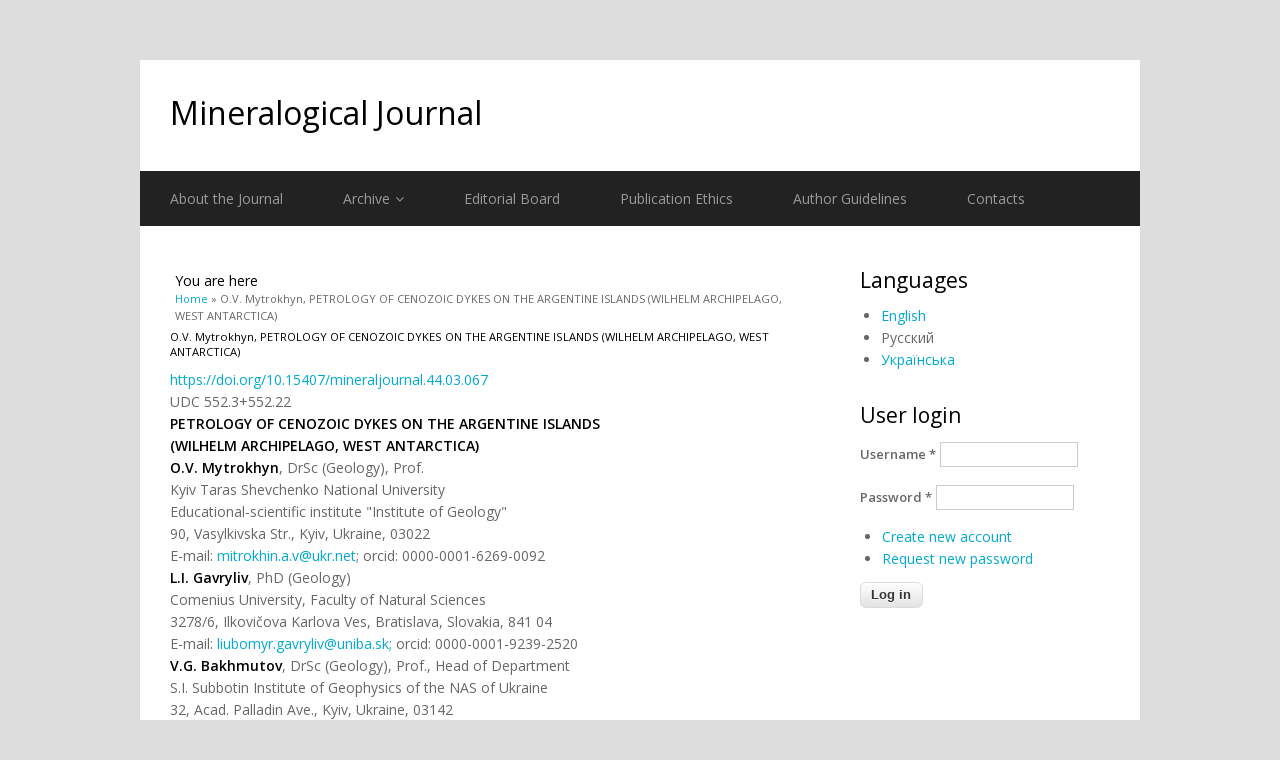

--- FILE ---
content_type: text/html; charset=utf-8
request_url: http://mineraljournal.org.ua/?q=en/node/1266
body_size: 5821
content:
<!DOCTYPE html>
<html lang="en" dir="ltr"
  xmlns:content="http://purl.org/rss/1.0/modules/content/"
  xmlns:dc="http://purl.org/dc/terms/"
  xmlns:foaf="http://xmlns.com/foaf/0.1/"
  xmlns:og="http://ogp.me/ns#"
  xmlns:rdfs="http://www.w3.org/2000/01/rdf-schema#"
  xmlns:sioc="http://rdfs.org/sioc/ns#"
  xmlns:sioct="http://rdfs.org/sioc/types#"
  xmlns:skos="http://www.w3.org/2004/02/skos/core#"
  xmlns:xsd="http://www.w3.org/2001/XMLSchema#">
<head>
<meta charset="utf-8" />
<link rel="shortcut icon" href="http://mineraljournal.org.ua/sites/default/files/favicon_0.ico" type="image/vnd.microsoft.icon" />
<meta name="viewport" content="width=device-width, initial-scale=1, maximum-scale=1" />
<link rel="canonical" href="/?q=en/node/1266" />
<meta name="Generator" content="Drupal 7 (http://drupal.org)" />
<link rel="shortlink" href="/?q=en/node/1266" />
<title>O.V. Mytrokhyn, PETROLOGY OF CENOZOIC DYKES ON THE ARGENTINE ISLANDS (WILHELM ARCHIPELAGO, WEST ANTARCTICA) | Mineralogical Journal</title>
<style type="text/css" media="all">
@import url("http://mineraljournal.org.ua/modules/system/system.base.css?pmoadx");
@import url("http://mineraljournal.org.ua/modules/system/system.menus.css?pmoadx");
@import url("http://mineraljournal.org.ua/modules/system/system.messages.css?pmoadx");
@import url("http://mineraljournal.org.ua/modules/system/system.theme.css?pmoadx");
</style>
<style type="text/css" media="all">
@import url("http://mineraljournal.org.ua/modules/field/theme/field.css?pmoadx");
@import url("http://mineraljournal.org.ua/modules/node/node.css?pmoadx");
@import url("http://mineraljournal.org.ua/modules/search/search.css?pmoadx");
@import url("http://mineraljournal.org.ua/modules/user/user.css?pmoadx");
@import url("http://mineraljournal.org.ua/sites/all/modules/ckeditor/css/ckeditor.css?pmoadx");
</style>
<style type="text/css" media="all">
@import url("http://mineraljournal.org.ua/sites/all/modules/ctools/css/ctools.css?pmoadx");
@import url("http://mineraljournal.org.ua/sites/all/modules/biblio/biblio.css?pmoadx");
@import url("http://mineraljournal.org.ua/modules/locale/locale.css?pmoadx");
</style>
<style type="text/css" media="all">
@import url("http://mineraljournal.org.ua/sites/all/themes/multipurpose/style.css?pmoadx");
@import url("http://mineraljournal.org.ua/sites/all/themes/multipurpose/css/responsive.css?pmoadx");
</style>
<script type="text/javascript" src="http://mineraljournal.org.ua/sites/all/modules/jquery_update/replace/jquery/1.8/jquery.min.js?v=1.8.3"></script>
<script type="text/javascript" src="http://mineraljournal.org.ua/misc/jquery.once.js?v=1.2"></script>
<script type="text/javascript" src="http://mineraljournal.org.ua/misc/drupal.js?pmoadx"></script>
<script type="text/javascript" src="http://mineraljournal.org.ua/sites/all/themes/multipurpose/js/retina.js?pmoadx"></script>
<script type="text/javascript" src="http://mineraljournal.org.ua/sites/all/themes/multipurpose/js/plugins.js?pmoadx"></script>
<script type="text/javascript" src="http://mineraljournal.org.ua/sites/all/themes/multipurpose/js/global.js?pmoadx"></script>
<script type="text/javascript">
<!--//--><![CDATA[//><!--
jQuery.extend(Drupal.settings, {"basePath":"\/","pathPrefix":"en\/","ajaxPageState":{"theme":"multipurpose","theme_token":"VzT_r4Y3boZYLuLl_ZYP3LUfHqcdAqMSviKrdtijuH0","js":{"sites\/all\/modules\/jquery_update\/replace\/jquery\/1.8\/jquery.min.js":1,"misc\/jquery.once.js":1,"misc\/drupal.js":1,"sites\/all\/themes\/multipurpose\/js\/retina.js":1,"sites\/all\/themes\/multipurpose\/js\/plugins.js":1,"sites\/all\/themes\/multipurpose\/js\/global.js":1},"css":{"modules\/system\/system.base.css":1,"modules\/system\/system.menus.css":1,"modules\/system\/system.messages.css":1,"modules\/system\/system.theme.css":1,"modules\/field\/theme\/field.css":1,"modules\/node\/node.css":1,"modules\/search\/search.css":1,"modules\/user\/user.css":1,"sites\/all\/modules\/ckeditor\/css\/ckeditor.css":1,"sites\/all\/modules\/ctools\/css\/ctools.css":1,"sites\/all\/modules\/biblio\/biblio.css":1,"modules\/locale\/locale.css":1,"sites\/all\/themes\/multipurpose\/style.css":1,"sites\/all\/themes\/multipurpose\/css\/responsive.css":1}},"urlIsAjaxTrusted":{"\/?q=en\/node\/1266\u0026destination=node\/1266":true}});
//--><!]]>
</script>
<!--[if lt IE 9]><script src="/sites/all/themes/multipurpose/js/html5.js"></script><![endif]-->
</head>
<body class="html not-front not-logged-in one-sidebar sidebar-first page-node page-node- page-node-1266 node-type-page i18n-en">
    <div id="wrap" class="clr container">
  <div id="header-wrap" class="clr fixed-header">
    <header id="header" class="site-header clr">
      <div id="logo" class="clr">
                <h2 id="site-name">
          <a href="/?q=en" title="Home">Mineralogical Journal</a>
        </h2>
                      </div>
          </header>
  </div>

  <div id="sidr-close"><a href="#sidr-close" class="toggle-sidr-close"></a></div>
  <div id="site-navigation-wrap">
    <a href="#sidr-main" id="navigation-toggle"><span class="fa fa-bars"></span>Menu</a>
    <nav id="site-navigation" class="navigation main-navigation clr" role="navigation">
      <div id="main-menu" class="menu-main-container">
        <ul class="menu"><li class="first collapsed"><a href="/?q=en/node/9">About the Journal</a></li>
<li class="expanded"><a href="/?q=en/node/27">Archive</a><ul class="menu"><li class="first collapsed"><a href="/?q=en/node/1489">2025, VOL 47</a></li>
<li class="collapsed"><a href="/?q=en/node/1402">2024, VOL 46</a></li>
<li class="collapsed"><a href="/?q=en/node/1310">2023, VOL 45</a></li>
<li class="collapsed"><a href="/?q=en/node/1214">2022, VOL 44</a></li>
<li class="collapsed"><a href="/?q=en/node/1122">2021, VOL 43</a></li>
<li class="collapsed"><a href="/?q=en/node/994">2020, VOL 42</a></li>
<li class="collapsed"><a href="/?q=en/node/831">2019, VOL 41</a></li>
<li class="collapsed"><a href="/?q=en/node/624">2018, VOL 40</a></li>
<li class="collapsed"><a href="/?q=en/node/141">2017, VOL 39</a></li>
<li class="expanded"><a href="/?q=en/node/127">2016, VOL 38</a><ul class="menu"><li class="first leaf"><a href="/?q=en/node/128">38 (1)</a></li>
<li class="leaf"><a href="/?q=en/node/131">38 (2)</a></li>
<li class="leaf"><a href="/?q=en/node/134">38 (3)</a></li>
<li class="last leaf"><a href="/?q=en/node/137">38 (4)</a></li>
</ul></li>
<li class="expanded"><a href="/?q=en/node/116">2015, VOL 37</a><ul class="menu"><li class="first leaf"><a href="/?q=en/node/118">37 (1)</a></li>
<li class="leaf"><a href="/?q=en/node/120">37 (2)</a></li>
<li class="leaf"><a href="/?q=en/node/122">37 (3)</a></li>
<li class="last leaf"><a href="/?q=en/node/124">37 (4)</a></li>
</ul></li>
<li class="expanded"><a href="/?q=en/node/83">2014, VOL 36</a></li>
<li class="expanded"><a href="/?q=en/node/98">2013, VOL 35</a></li>
<li class="expanded"><a href="/?q=en/node/32">2012, VOL 34</a></li>
<li class="expanded"><a href="/?q=en/node/28">2011, VOL 33</a></li>
<li class="leaf"><a href="/?q=en/node/1065">2010, VOL 32</a></li>
<li class="leaf"><a href="/?q=en/node/1064">2009, VOL 31</a></li>
<li class="leaf"><a href="/?q=en/node/1063">2008, VOL 30</a></li>
<li class="leaf"><a href="/?q=en/node/1062">2007, VOL 29</a></li>
<li class="leaf"><a href="/?q=en/node/1061">2006, VOL 28</a></li>
<li class="leaf"><a href="/?q=en/node/1060">2005, VOL 27</a></li>
<li class="leaf"><a href="/?q=en/node/1059">2004, VOL 26</a></li>
<li class="leaf"><a href="/?q=en/node/1058">2003, VOL 25</a></li>
<li class="leaf"><a href="/?q=en/node/1057">2002, VOL 24</a></li>
<li class="leaf"><a href="/?q=en/node/1056">2001, VOL 23</a></li>
<li class="last leaf"><a href="/?q=en/node/1054">2000, VOL 22</a></li>
</ul></li>
<li class="leaf"><a href="/?q=en/node/48">Editorial Board</a></li>
<li class="leaf"><a href="/?q=en/node/805">Publication Ethics</a></li>
<li class="leaf"><a href="/?q=en/authors">Author Guidelines</a></li>
<li class="last leaf"><a href="/?q=en/node/52">Contacts</a></li>
</ul>      </div>
    </nav>
  </div>
  
  

  

  <div id="main" class="site-main clr">
        <div id="primary" class="content-area clr">
      <section id="content" role="main" class="site-content left-content clr">
        <div id="breadcrumbs"><h2 class="element-invisible">You are here</h2><nav class="breadcrumb"><a href="/?q=en">Home</a> » O.V. Mytrokhyn, PETROLOGY OF CENOZOIC DYKES ON THE ARGENTINE ISLANDS (WILHELM ARCHIPELAGO, WEST ANTARCTICA)</nav></div>                        <div id="content-wrap">
                    <h1 class="page-title">O.V. Mytrokhyn, PETROLOGY OF CENOZOIC DYKES ON THE ARGENTINE ISLANDS (WILHELM ARCHIPELAGO, WEST ANTARCTICA)</h1>                                                  <div class="region region-content">
  <div id="block-system-main" class="block block-system">

      
  <div class="content">
                        <span property="dc:title" content="O.V. Mytrokhyn, PETROLOGY OF CENOZOIC DYKES ON THE ARGENTINE ISLANDS (WILHELM ARCHIPELAGO, WEST ANTARCTICA)" class="rdf-meta element-hidden"></span>  
      
    
  <div class="content">
    <div class="field field-name-body field-type-text-with-summary field-label-hidden"><div class="field-items"><div class="field-item even" property="content:encoded"><p><a href="https://doi.org/10.15407/mineraljournal.44.03.067">https://doi.org/10.15407/mineraljournal.44.03.067</a></p>
<p>UDC 552.3+552.22</p>
<p><strong>PETROLOGY</strong> <strong>OF</strong> <strong>CENOZOIC</strong> <strong>DYKES</strong> <strong>ON</strong> <strong>THE</strong> <strong>ARGENTINE</strong> <strong>ISLANDS </strong></p>
<p><strong>(WILHELM ARCHIPELAGO, WEST ANTARCTICA)</strong></p>
<p><strong>O.V. Mytrokhyn</strong>, DrSc (Geology), Prof.</p>
<p>Kyiv Taras Shevchenko National University</p>
<p>Educational-scientific institute "Institute of Geology"</p>
<p>90, Vasylkivska Str., Kyiv, Ukraine, 03022</p>
<p>E-mail: <a href="mailto:mitrokhin.a.v@ukr.net">mitrokhin.a.v@ukr.net</a>; orcid: 0000-0001-6269-0092</p>
<p><strong>L.I. Gavryliv</strong>, PhD (Geology)</p>
<p>Comenius University, Faculty of Natural Sciences</p>
<p>3278/6, Ilkovičova Karlova Ves, Bratislava, Slovakia, 841 04</p>
<p>E-mail: <a href="mailto:liubomyr.gavryliv@uniba.sk">liubomyr.gavryliv@uniba.sk</a><a href="mailto:liubomyr.gavryliv@gmail.com%20">;</a> orcid: 0000-0001-9239-2520</p>
<p><strong>V.G. Bakhmutov</strong>, DrSc (Geology), Prof., Head of Department</p>
<p>S.I. Subbotin Institute of Geophysics of the NAS of Ukraine</p>
<p>32, Acad. Palladin Ave., Kyiv, Ukraine, 03142</p>
<p>E-mail: <a href="mailto:bakhmutovvg@gmail.com">bakhmutovvg@gmail.com</a>; orcid: 0000-0003-3804-9953</p>
<p><strong>Language:</strong> Ukrainian</p>
<p>Mineralogical journal 2022, 44 (3): 67-82</p>
<p><strong>Abstract:</strong> Dyke swarms that intrude Paleogene granitoids of the Argentine Islands near the Ukrainian Antarctic Station "Akademik Vernadsky" were studied. The field relations and mineralogical, petrographical and geochemical properties of the dykes allow their relative geological age and the geodynamic conditions to be clarified. The magmatic activity in the study area did not cease, at least until the end of the Miocene when the processes of orogenic uplift led to the erosive exposure of the Paleogene granitoids of the Barchans-Forge Massif. Tectonic exhumation of the latter was accompanied by the intrusion of dykes of different compositions at different depths. Cenozoic basalt and diabase dykes are the most common. Most are subvolcanic fractured intrusions formed after the complete exhumation of the host granitoids, which ended by the Miocene (11 Ma). The basaltic dykes are probably one of the youngest representatives of magmatism in the region. They have an intermediate position between high-LILE tholeiites and the calc-alkaline series. However, the nature of contamination of the basaltic dykes by crustal rocks requires additional research. Cenozoic microdiorites dykes are rarer than basaltic ones. They are hypabyssal fractured intrusions formed during the tectonic exhumation of the Barchans-Forge granitoids between the beginning of the Paleocene and the end of the Miocene (61-11 Ma). The microdiorites belong to the orogenic calc-alkaline series and they could be related to subduction processes. The discovery of only one dacite dyke indicates the rarity of acid magmatism during the Cenozoic period. It occurs as a fractured intrusion and formed after the exhumation of the host granitoids. The dacite dyke belongs to the calc-alkaline series, which, along with other compositional properties, suggests that dacite and microdiorite dykes are comagmatic.</p>
<p><strong>Keywords:</strong> Antarctic, petrology, dykes.</p>
<p><strong>References:</strong></p>
<ol><li>Artemenko, G.V. and Ganotskiy, V.I. (2018), <em>Arctic and Antarctic Research</em>., Vol. 64(3), pp. 270-293 [in Russian]. <a href="https://doi.org/10.30758/0555-2648-2018-64-3-270-293">https://doi.org/10.30758/0555-2648-2018-64-3-270-293</a></li>
<li>Bakhmutov, V.G., Gladkochub, D.P. and Shpyra, V.V. (2013), <em>Geophys. journ</em>., Vol. 35, No. 3, Kyiv, pp. 3-30 [in Russian]. <a href="https://doi.org/10.24028/gzh.0203-3100.v35i3.2013.116387" target="_blank">https://doi.org/10.24028/gzh.0203-3100.v35i3.2013.116387</a></li>
<li>Gavryliv, L.I. (2019), <em>Cenozoic dykes of the Argentine Islands (West Antarctica): composition, conditions of the formation and geologic relationships, </em>Abstract of Ph.D. dis. geol. sci., Kyiv, 20 p. [in Ukrainian].</li>
<li>Mytrokhyn, O.V., Bakhmutov, V.G., Marushchenko, O.L., Andreyev, O.V. and Khlon, O.A. (2020), <em>Mineral. Journ. (Ukraine)</em>, Vol. 42, No. 2, pp. 32-45 [in Ukrainian]. <a href="https://doi.org/10.15407/mineraljournal.42.02.032">https://doi.org/10.15407/mineraljournal.42.02.032</a></li>
<li>Elliot, D.H. (1964), <em>British Antarctic Survey Sci. Rep</em>., No. 41, 31 р.</li>
<li>Guenthner, W.R., Barbeau, D.L., Reiners, P.W. and Thomson, S.N. (2010), <em>Geochem.</em>,<em> Geophys.</em>,<em> Geosyst.,</em> Vol. 11, No. 3, pp. 1-13. <a href="https://doi.org/10.1029/2009GC002765" target="_blank">https://doi.org/10.1029/2009GC002765</a></li>
<li>Leat, P.T., Scarrow, J.H. and Millar, I.L. (1995), <em>Geolog. Mag., </em>Vol. 132, No. 4, pp. 399-412. <a href="https://doi.org/10.1017/S0016756800021464" target="_blank">https://doi.org/10.1017/S0016756800021464</a></li>
<li>Mytrokhyn, O., Gavryliv, L. and <a href="https://www.scopus.com/authid/detail.uri?origin=resultslist&amp;authorId=56273547600&amp;zone=">Bakhmutov, V.</a> (2018), <em>XII Int. Sci. conf.</em>, Kyiv, 13-16 Novem., In-te of continuing education Kyiv T. Shevchenko Nat. Univ., Kyiv, 4 p.</li>
<li>Rex, D.C. (1976), <em>Bull. British Antarctic Survey</em>, No. 43 pp. 49-58. </li>
<li>Scarrow, J.H., Leat, Ph.T., Wareham, C.D. and Millar, I.I. (1998), <em>Contribs Mineral. and Petrol.,</em> Vol. 131, pp. 289-305. <a href="https://doi.org/10.1007/s004100050394">https://doi.org/10.1007/s004100050394</a></li>
</ol><p><a href="http://mineraljournal.org.ua/sites/default/files/sites/default/files/2022-3_67-82.pdf#overlay-context=uk/node/1267">PDF</a></p>
</div></div></div><div class="form-item form-type-item">
  <label>Language </label>
 English
</div>
  </div>

      <footer>
      <ul class="links inline"><li class="translation_uk first last"><a href="/?q=uk/node/1267" title="О.В. Митрохин, ПЕТРОЛОГІЯ КАЙНОЗОЙСЬКИХ ДАЙОК АРГЕНТИНСЬКИХ ОСТРОВІВ (АРХІПЕЛАГ ВІЛЬГЕЛЬМА, ЗАХІДНА АНТАРКТИКА)" class="translation-link" xml:lang="uk">Українська</a></li>
</ul>    </footer>
  
    </div>
  
</div> <!-- /.block -->
</div>
 <!-- /.region -->
        </div>
      </section>

              <aside id="secondary" class="sidebar-container" role="complementary">
         <div class="region region-sidebar-first">
  <div id="block-locale-language" class="block block-locale">

        <h2 >Languages</h2>
    
  <div class="content">
    <ul class="language-switcher-locale-url"><li class="en first active"><a href="/?q=en/node/1266" class="language-link active" xml:lang="en" title="O.V. Mytrokhyn, PETROLOGY OF CENOZOIC DYKES ON THE ARGENTINE ISLANDS (WILHELM ARCHIPELAGO, WEST ANTARCTICA)">English</a></li>
<li class="ru"><span class="language-link locale-untranslated" xml:lang="ru">Русский</span></li>
<li class="uk last"><a href="/?q=uk/node/1267" class="language-link" xml:lang="uk" title="О.В. Митрохин, ПЕТРОЛОГІЯ КАЙНОЗОЙСЬКИХ ДАЙОК АРГЕНТИНСЬКИХ ОСТРОВІВ (АРХІПЕЛАГ ВІЛЬГЕЛЬМА, ЗАХІДНА АНТАРКТИКА)">Українська</a></li>
</ul>  </div>
  
</div> <!-- /.block -->
<div id="block-user-login" class="block block-user">

        <h2 >User login</h2>
    
  <div class="content">
    <form action="/?q=en/node/1266&amp;destination=node/1266" method="post" id="user-login-form" accept-charset="UTF-8"><div><div class="form-item form-type-textfield form-item-name">
  <label for="edit-name">Username <span class="form-required" title="This field is required.">*</span></label>
 <input type="text" id="edit-name" name="name" value="" size="15" maxlength="60" class="form-text required" />
</div>
<div class="form-item form-type-password form-item-pass">
  <label for="edit-pass">Password <span class="form-required" title="This field is required.">*</span></label>
 <input type="password" id="edit-pass" name="pass" size="15" maxlength="128" class="form-text required" />
</div>
<div class="item-list"><ul><li class="first"><a href="/?q=en/user/register" title="Create a new user account.">Create new account</a></li>
<li class="last"><a href="/?q=en/user/password" title="Request new password via e-mail.">Request new password</a></li>
</ul></div><input type="hidden" name="form_build_id" value="form-Vg0VjXE1be4gMBi3lCaGtLzQcSMMLeKpDcQBSAre3BM" />
<input type="hidden" name="form_id" value="user_login_block" />
<div class="form-actions form-wrapper" id="edit-actions"><input type="submit" id="edit-submit" name="op" value="Log in" class="form-submit" /></div></div></form>  </div>
  
</div> <!-- /.block -->
</div>
 <!-- /.region -->
        </aside> 
          </div>
  </div>

  
  <footer id="copyright-wrap" class="clear">
    <div id="copyright">Copyright &copy; 2026, <a href="/?q=en">Mineralogical Journal</a>. 
<!--Theme by  <a href="http://www.devsaran.com" title="Devsaran" target="_blank">Devsaran</a>.-->
    </div>
  </footer>
</div>  </body>
</html>